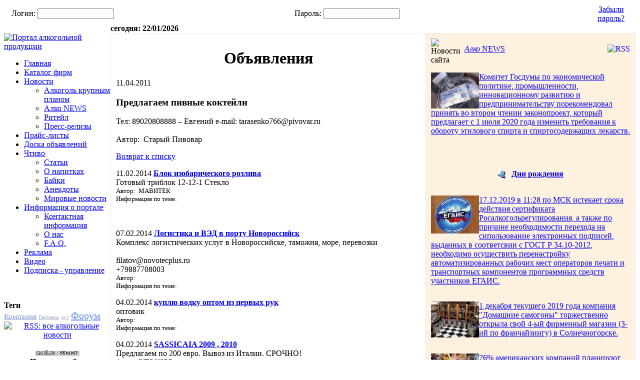

--- FILE ---
content_type: text/html; charset=windows-1251
request_url: https://www.alcohole.ru/board/10655/
body_size: 8112
content:

<!DOCTYPE html PUBLIC "-//W3C//DTD XHTML 1.0 Transitional//EN" "http://www.w3.org/TR/xhtml1/DTD/xhtml1-transitional.dtd">
<html>
<head>
<meta http-equiv="Content-Type" content="text/html; charset=windows-1251" />
<meta name="robots" content="index, follow" />
<meta name="keywords" content="алкогольный портал, крепкие напитки, производители алкоголя, поставщики алкоголя, алкоголь, водка, вино, пиво" />
<meta name="description" content="АЛКОГОЛЬ.ру - профессиональный алкогольный портал. Новости алкогольной отрасли, поставщики алкоголя, производители алкоголя, а так же крепкие напитки: водка, вино, коньяк." />
<link href="/bitrix/cache/css/s1/alco/kernel_main/kernel_main.css?155644585239199" type="text/css"  rel="stylesheet" />
<link href="/bitrix/cache/css/s1/alco/page_def7b2012339d2c21b1bc972477ac7ec/page_def7b2012339d2c21b1bc972477ac7ec.css?1556445779729" type="text/css"  rel="stylesheet" />
<link href="/bitrix/cache/css/s1/alco/template_39bfd3c7674787308b228be6fd218c4b/template_39bfd3c7674787308b228be6fd218c4b.css?155644577239160" type="text/css"  data-template-style="true"  rel="stylesheet" />
<script type="text/javascript">if(!window.BX)window.BX={message:function(mess){if(typeof mess=='object') for(var i in mess) BX.message[i]=mess[i]; return true;}};</script>
<script type="text/javascript">(window.BX||top.BX).message({'JS_CORE_LOADING':'Загрузка...','JS_CORE_NO_DATA':'- Нет данных -','JS_CORE_WINDOW_CLOSE':'Закрыть','JS_CORE_WINDOW_EXPAND':'Развернуть','JS_CORE_WINDOW_NARROW':'Свернуть в окно','JS_CORE_WINDOW_SAVE':'Сохранить','JS_CORE_WINDOW_CANCEL':'Отменить','JS_CORE_H':'ч','JS_CORE_M':'м','JS_CORE_S':'с','JSADM_AI_HIDE_EXTRA':'Скрыть лишние','JSADM_AI_ALL_NOTIF':'Показать все','JSADM_AUTH_REQ':'Требуется авторизация!','JS_CORE_WINDOW_AUTH':'Войти','JS_CORE_IMAGE_FULL':'Полный размер'});</script>
<script type="text/javascript">(window.BX||top.BX).message({'LANGUAGE_ID':'ru','FORMAT_DATE':'DD.MM.YYYY','FORMAT_DATETIME':'DD.MM.YYYY HH:MI:SS','COOKIE_PREFIX':'BITRIX_SM','SERVER_TZ_OFFSET':'0','SITE_ID':'s1','USER_ID':'','SERVER_TIME':'1769077893','USER_TZ_OFFSET':'0','USER_TZ_AUTO':'Y','bitrix_sessid':'45091fcc5b439db9e862d625259d28a3'});</script>


<script type="text/javascript" src="/bitrix/cache/js/s1/alco/kernel_main/kernel_main.js?1556445852268936"></script>
<script type="text/javascript">BX.setJSList(['/bitrix/js/main/core/core.js?143222161864638','/bitrix/js/main/core/core_ajax.js?143222161420981','/bitrix/js/main/json/json2.min.js?14085353493467','/bitrix/js/main/core/core_ls.js?14322216147317','/bitrix/js/main/session.js?14322216142511','/bitrix/js/main/core/core_window.js?143222161474864','/bitrix/js/main/utils.js?143222161319858','/bitrix/js/main/core/core_fx.js?14322216149592','/bitrix/js/main/core/core_popup.js?143222161828778','/bitrix/js/main/core/core_date.js?143222161434102','/bitrix/templates/alco/components/bitrix/system.auth.form/auth/script.js?1408535355340','/bitrix/templates/alco/components/bitrix/menu/tabs/script.js?14085353552']); </script>
<script type="text/javascript">BX.setCSSList(['/bitrix/js/main/core/css/core.css?14322216142854','/bitrix/js/main/core/css/core_popup.css?143222161424368','/bitrix/js/main/core/css/core_date.css?14322216149592','/bitrix/templates/alco/components/bitrix/news/template_press/bitrix/news.detail/.default/style.css?1408535354111','/bitrix/templates/alco/components/bitrix/news/template_press/bitrix/news.list/.default/style.css?1408535354108','/bitrix/templates/alco/components/bitrix/system.auth.form/auth/style.css?1408535355185','/bitrix/templates/alco/components/bitrix/menu/tabs/style.css?14085353552277','/bitrix/templates/alco/components/bitrix/news.list/template_news_right/style.css?1408535355108','/bitrix/templates/alco/components/bitrix/news.list/template_news_right2/style.css?1408535355108','/bitrix/templates/alco/components/bitrix/news.list/template_firm_right/style.css?1408535355108','/bitrix/templates/alco/styles.css?143168084717494','/bitrix/templates/alco/template_styles.css?143168084716383']); </script>


<script type="text/javascript" src="/bitrix/cache/js/s1/alco/template_30f0ae7cc3168a222eb16d8720efad80/template_30f0ae7cc3168a222eb16d8720efad80.js?15564457521024"></script>
<script type="text/javascript">
bxSession.Expand(1440, '45091fcc5b439db9e862d625259d28a3', false, '60bfb555505ca16c1e914cc29241d449');
</script>
<script type="text/javascript">var _ba = _ba || []; _ba.push(["aid", "e3ab641e3c5e3105e27df98fd0b952a9"]); _ba.push(["host", "www.alcohole.ru"]); (function() {var ba = document.createElement("script"); ba.type = "text/javascript"; ba.async = true;ba.src = (document.location.protocol == "https:" ? "https://" : "http://") + "bitrix.info/ba.js";var s = document.getElementsByTagName("script")[0];s.parentNode.insertBefore(ba, s);})();</script>


<title>Объявления</title>
<script src="/bitrix/templates/alco/include/AC_RunActiveContent.js" type="text/javascript"></script>
<link href="/bitrix/templates/alco/include/SpryMenuBarVertical.css" rel="stylesheet" type="text/css" />
<script src="/bitrix/templates/alco/include/SpryMenuBar.js" type="text/javascript"></script>
</head>
<body>
<div id="content"> <!--<div id="header"> <div id="header_r"> </div><div id="header_l"><a href="/"><img src="/bitrix/templates/alco/images/logo.gif" alt="Портал алкогольной продукции" title="Портал алкогольной продукции" width="213" height="172" border="0"></a></div></div>--><div id="nlogged">
<div id="nlogged_r">


		<!--'start_frame_cache_iIjGFB'-->

<form method="post" target="_top" action="/bitrix/urlrewrite.php?SEF_APPLICATION_CUR_PAGE_URL=%2Fboard%2F10655%2F" style="margin:0px;">
			<input type="hidden" name="AUTH_FORM" value="Y" />
	<input type="hidden" name="TYPE" value="AUTH" />


<table width="100%" border="0" cellspacing="0" cellpadding="0"> <tr> <td width="15" align="center" valign="middle" height="40"> 
<img src="/bitrix/templates/alco/images/1x1.gif" width="15" height="1" border="0" alt=""> </td><td align="left" valign="middle" height="40" class="c4"> 
Логин: <input type="text" name="USER_LOGIN" maxlength="50" value="" size="17" class="txt" /> </td><td align="left" valign="middle" height="40" class="c4"> 
Пароль: <input type="password" name="USER_PASSWORD" maxlength="50" size="17" class="txt" /></td><td align="left" valign="middle" height="40" class="c4"> 
<INPUT class=noneB TYPE="image" BORDER="0" NAME="imageField" SRC="/bitrix/templates/alco/images/b_enter.gif"> </td><td align="center" valign="middle" height="40" class="c4"> 
 </td><td width="100" align="center" valign="middle" height="40" class="c4"> 
<a href="/auth/?forgot_password=yes" class="cl4">Забыли пароль?</a> </td></tr> </table>

</form>


<!--'end_frame_cache_iIjGFB'-->
</div><div id="nlogged_l"></div></div><div id="main">
<table width="100%" border="0" cellspacing="0" cellpadding="0"> <tr> <td width="213" valign="top" height="100%">
<table width="100%" border="0" cellspacing="0" cellpadding="0"> <tr> <td valign="top" class="pm"> <br />
<a href="/"><img src="/bitrix/templates/alco/images/logo.gif" alt="Портал алкогольной продукции" title="Портал алкогольной продукции" width="213" height="164" border="0"></a>
	<!--'start_frame_cache_LkGdQn'-->

<ul id="MenuBarLeftNav" class="MenuBarVertical"> 


<li><a href="/index.php">Главная</a>

<li><a href="/firms/">Каталог фирм</a>

<li><a href="#">Новости</a>
<ul id="MenuLevel2" >
<li><a href="/news/index.php">Алкоголь крупным планом</a>

<li><a href="/news/news.php">Алко NEWS</a>

<li><a href="/news/riteil.php">Ритейл</a>

<li><a href="/news/press.php">Пресс-релизы</a>
</ul>
<li><a href="/prices/">Прайс-листы</a>

<li><a href="/board/">Доска объявлений</a>

<li><a href="#">Чтиво</a>
<ul id="MenuLevel2" >
<li><a href="/pubs/index.php">Статьи</a>

<li><a href="/pubs/about-drinks.php">О напитках</a>

<li><a href="/pubs/baizes.php">Байки</a>

<li><a href="/pubs/anecdotes.php">Анекдоты</a>

<li><a href="/pubs/worldnews.php">Мировые новости</a>
</ul>
<li><a href="#">Информация о портале</a>
<ul id="MenuLevel2" >
<li><a href="/info/index.php">Контактная информация</a>

<li><a href="/info/about.php">О нас</a>

<li><a href="/info/faq.php">F.A.Q.</a>
</ul>
<li><a href="/advertisment/">Реклама</a>

<li><a href="/video/">Видео</a>

<li><a href="/personal/subscribe/subscr_edit.php">Подписка - управление</a>
	
<script type="text/javascript">
	var MenuBar2 = new Spry.Widget.MenuBar("MenuBarLeftNav");
</script> 
<!--'end_frame_cache_LkGdQn'--></ul><BR><BR><div class="lc">
<div class="spacer5"></div><div class="spacer5"></div>
<div class="spacer5"></div><div class="spacer5"></div><div class="spacer5"></div><strong>Теги</strong> <div class="punktir2"></div>
<noindex>
	<div class="search-tags-cloud"  style='width:97%;'><a href="/search/index.php?tags=%CA%EE%EC%EF%E0%ED%E8%FF" style="font-size: 15px; color: #7F9AD3;" rel="nofollow">Компания</a> <a href="/search/index.php?tags=%CF%E0%F0%F2%ED%E5%F0%FB" style="font-size: 10px; color: #9FADC9;" rel="nofollow">Партнеры</a> <a href="/search/index.php?tags=%F2%E5%F1%F2" style="font-size: 10px; color: #C0C0C0;" rel="nofollow">тест</a> <a href="/search/index.php?tags=%D4%EE%F0%F3%EC" style="font-size: 20px; color: #5E87DC;" rel="nofollow">Форум</a> </div>
</noindex>


<div class="spacer5"></div><div class="punktir2"></div><div class="spacer5"></div><div class="spacer5"></div><div align="center">
<a href="/news/plans/rss/"><img src="/bitrix/templates/alco/images/rss100.gif" width="100" height="15" alt="RSS: все алкогольные новости"></a>
<div class="spacer5"></div><noindex>
<br clear="all" />
<!--Rating@Mail.ru counter-->
<a target="_top" href="http://top.mail.ru/jump?from=1777607" rel="nofollow">
<img src="http://df.c1.bb.a1.top.mail.ru/counter?id=1777607;t=84"
border="0" height="18" width="88" alt="Рейтинг@Mail.ru"></a>
<!--// Rating@Mail.ru counter--><br clear="all" />
</noindex>
</div><div class="spacer5"></div><div class="spacer5"></div><div class="spacer5"></div><div align="center">
<strong>Поиск по сайту</strong> <div class="punktir4"></div>

		<!--'start_frame_cache_Yt7gcC'-->
<form action="/search/" target="_top"> 
<table border="0" width="120" cellspacing="0" cellpadding="0"> <tr> <td BGCOLOR="#FFFFFF" ALIGN="CENTER" VALIGN="middle" nowrap> 
<input type="text" name="q" size="17" maxlength="255" value="" id="sbi"> <div class="spacer5"></div><INPUT class=noneB TYPE="image" BORDER="0" NAME="imageField2" SRC="/bitrix/templates/alco/images/b_search.gif" WIDTH="56" HEIGHT="20"></td></tr> 
</table></form>
<!--'end_frame_cache_Yt7gcC'-->
</div>
<div class="spacer5"></div><div class="spacer5"></div><div class="spacer5"></div>
<div align="center">
<strong>Подпишитесь на новости</strong><div class="punktir4"></div>
<!--'start_frame_cache_IzufVt'--><div class="subscribe-form">
<form action="/personal/subscribe/subscr_edit.php" id='feed'>

	<script src="http://ajax.googleapis.com/ajax/libs/jquery/1.10.2/jquery.min.js"></script>
	<script type='text/javascript'>
	function check() {
		if($(".checker:checked").length == 0) {
			alert("Выберите хотябы один вариант подписки");
		} else if ($("input[name='sf_EMAIL']").val().length == 0) {
			alert("Введите e-mail");
		}else {
			$("#feed").submit();
		}
	}
	</script>
	<table border="0" cellspacing="0" cellpadding="2" align="center">
		<tr>
			<td><input type="text" name="sf_EMAIL" size="20" value="" title="Введите ваш e-mail" placeholder="введите e-mail"/></td>
		</tr>
		<tr>
			<td>
				<label for="sf_RUB_ID_5">
	<input class='checker' type="checkbox" name="sf_RUB_ID[]" id="sf_RUB_ID_5" value="5" /> 
			</label><br />
	<label for="sf_RUB_ID_4">
	<input class='checker' type="checkbox" name="sf_RUB_ID[]" id="sf_RUB_ID_4" value="4" /> 
	ежедневная		</label><br />
	<label for="sf_RUB_ID_3">
	<input class='checker' type="checkbox" name="sf_RUB_ID[]" id="sf_RUB_ID_3" value="3" /> 
	ежедневная		</label><br />
	<label for="sf_RUB_ID_1">
	<input class='checker' type="checkbox" name="sf_RUB_ID[]" id="sf_RUB_ID_1" value="1" /> 
	нововведения на сайте		</label><br />
			</td>
		</tr>
		<tr>
			<td align="center"><input type="button" name="OK" value="Подписаться" onclick='check()'/></td>
		</tr>
	</table>
</form>
</div>
<!--'end_frame_cache_IzufVt'--></div>
<div class="spacer5"></div>
 <br />
	
</div></td></tr>
</table></td><td valign="top">

<b>сегодня: 22/01/2026</b>
 <table cellspacing="1" cellpadding="10" width="100%" bgcolor="#e8e8e8" border="0">
<tbody> <tr><td valign="top" width="60%" bgcolor="#ffffff">
<div>
<h1 align=center>Объявления</h1><div class="punktir2"></div>
<div class="news-detail">
			<span class="news-date-time">11.04.2011</span>
				<h3>Предлагаем пивные коктейли</h3>
							
		Тел: 89020808888 – Евгений e-mail: tarasenko766@pivovar.ru 		<div style="clear:both"></div>
	<br />
		
		Автор:&nbsp;
		Старый Пивовар				<br />
	</div>

<center>
<!-- Яндекс.Директ -->
<script type="text/javascript">
//<![CDATA[
yandex_partner_id = 55683;
yandex_site_bg_color = 'FFFFFF';
yandex_site_charset = 'windows-1251';
yandex_ad_format = 'direct';
yandex_direct_type = '300x300';
yandex_direct_header_position = 'bottom';
yandex_direct_header_bg_color = '6699CC';
yandex_direct_border_color = '6699CC';
yandex_direct_title_color = '006699';
yandex_direct_url_color = '006699';
yandex_direct_all_color = '000000';
yandex_direct_text_color = '000000';
yandex_direct_hover_color = '6699CC';
yandex_direct_favicon = true;
document.write('<sc'+'ript type="text/javascript" src="http://an.yandex.ru/system/context.js"></sc'+'ript>');
//]]>
</script>
</center>
<p><a href="/board/">Возврат к списку</a></p>

<!--'start_frame_cache_7DqYyc'--><div class="news-list">
	<p class="news-item">
							<span class="news-date-time">11.02.2014</span>
											<a href="/board/17684/"><b>Блок изобарического розлива</b></a><br />
													Готовый триблок 12-12-1 Стекло						<BR>
					<small>
			Автор:&nbsp;
			МАВИТЕК						</small><br />
					<small>
			Информация по теме:&nbsp;
									</small><br />
		<BR><BR>	<p class="news-item">
							<span class="news-date-time">07.02.2014</span>
											<a href="/board/17674/"><b>Логистика и ВЭД в порту Новороссийск</b></a><br />
													Комплекс логистических услуг в Новороссийске, таможня, море, перевозки<br />
<br />
filatov@novotecplus.ru<br />
&#43;79887708003						<BR>
					<small>
			Автор:&nbsp;
									</small><br />
					<small>
			Информация по теме:&nbsp;
									</small><br />
			<p class="news-item">
							<span class="news-date-time">04.02.2014</span>
											<a href="/board/17655/"><b>куплю водку оптом из первых рук</b></a><br />
													оптовик						<BR>
					<small>
			Автор:&nbsp;
									</small><br />
					<small>
			Информация по теме:&nbsp;
									</small><br />
			<p class="news-item">
							<span class="news-date-time">04.02.2014</span>
											<a href="/board/17654/"><b>SASSICAIA 2009 , 2010</b></a><br />
													Предлагаем по 200 евро. Вывоз из Италии. СРОЧНО!						<BR>
					<small>
			Автор:&nbsp;
			INTO NORD						</small><br />
					<small>
			Информация по теме:&nbsp;
									</small><br />
			<p class="news-item">
							<span class="news-date-time">04.02.2014</span>
											<a href="/board/17650/"><b>Прибор для балансировки продаем</b></a><br />
													Производим приборы для ремонта и отладки сельскохозяйственного оборудования. 						<BR>
					<small>
			Автор:&nbsp;
									</small><br />
					<small>
			Информация по теме:&nbsp;
									</small><br />
		</div>
<!--'end_frame_cache_7DqYyc'--></div></td><td valign="top" width="40%" bgcolor="#fff1e0"><TABLE WIDTH="100%" BORDER="0" CELLSPACING="0" CELLPADDING="0">
    <TR>
    <TD WIDTH="32" HEIGHT="32" ROWSPAN="2" CLASS="pm1"><IMG SRC="/bitrix/templates/alco/images/i_but.gif" ALT="Новости сайта" WIDTH="32" HEIGHT="32" BORDER="0" VSPACE="0" HSPACE="0"></TD>
    <TD HEIGHT="26"><a href="/news/news/rss/" title="rss" target="_self"><img alt="RSS" src="/bitrix/templates/alco/components/bitrix/news/template_all_news_bezname/images/gif-light/feed-icon-16x16.gif" border="0" align="right" /></a>&nbsp;&nbsp;<A HREF="/news/news.php" CLASS="hm"><I>Алко</I> NEWS</A></TD>
  </TR>
  <TR>
    <TD HEIGHT="6" CLASS="punktir2"></TD>
  </TR>
</TABLE>
<TABLE WIDTH="100%" BORDER="0" CELLSPACING="0" CELLPADDING="0">
  <TR>
    <TD><P CLASS="news">
        <div class="news-list">
	<p class="news-item">
									<a href="/news/news/22095/"><img class="preview_picture" border="0" src="/upload/iblock/a2d/55.jpg" width="96" height="72" alt="Требования к обороту этилового спирта планируют изменить" title="Требования к обороту этилового спирта планируют изменить" style="float:left" /></a>
														<a href="/news/news/22095/"  class="main_news">Комитет Госдумы по экономической политике, промышленности, инновационному развитию и предпринимательству порекомендовал принять во втором чтении законопроект, который предлагает с 1 июля 2020 года изменить требования к обороту этилового спирта и спиртосодержащих лекарств.</a>
							<div style="clear:both"></div>
							</p>
</div>
        <BR>
    </TD>
  </TR>
    <TR>
    <TD ALIGN="CENTER">      <BR>
      <A HREF="/birthdays/" CLASS=br><B><IMG SRC="/images/i_br.gif" WIDTH="28" HEIGHT="16" ALIGN="ABSMIDDLE" BORDER="0">Дни рождения</B></A></TD>
  </TR>
  <TR>
    <TD><BR>
      <div class="news-list">
	<p class="news-item">
									<a href="/news/news/22094/"><img class="preview_picture" border="0" src="/upload/iblock/dae/44.jpg" width="96" height="76" alt="РАР: Вниманию участников системы ЕГАИС, использующих ПС ЕГАИС версии 2.22.x" title="РАР: Вниманию участников системы ЕГАИС, использующих ПС ЕГАИС версии 2.22.x" style="float:left" /></a>
														<a href="/news/news/22094/"  class="main_news">17.12.2019 в 11:28 по МСК истекает срока действия сертификата Росалкогольрегулирования, а также по причине необходимости перехода на сипользование электронных подписей, выданных в соответсвии с ГОСТ Р 34.10-2012, необходимо осуществить перенастройку автоматизированных рабочих мест операторов печати и транспортных компонентов программных средств участников ЕГАИС.</a>
							<div style="clear:both"></div>
							</p>
	<p class="news-item">
									<a href="/news/news/22093/"><img class="preview_picture" border="0" src="/upload/iblock/c0c/33.jpg" width="96" height="72" alt="Сеть магазинов самогонных аппаратов открыла 4-ый магазин в Солнечногорске" title="Сеть магазинов самогонных аппаратов открыла 4-ый магазин в Солнечногорске" style="float:left" /></a>
														<a href="/news/news/22093/"  class="main_news">1 декабря текущего 2019 года компания &quot;Домашние самогоны&quot; торжественно открыла свой 4-ый фирменный магазин (3-ий по франчайзингу) в Солнечногорске.</a>
							<div style="clear:both"></div>
							</p>
	<p class="news-item">
									<a href="/news/news/22092/"><img class="preview_picture" border="0" src="/upload/iblock/07c/22.jpg" width="96" height="74" alt="Особенности проведения корпоративов в США" title="Особенности проведения корпоративов в США" style="float:left" /></a>
														<a href="/news/news/22092/"  class="main_news">76% американских компаний планируют провести праздничный корпоратив в 2019 году, что приближается к показателю 2016 года, когда 80% работодателей не отказывали сотрудникам в возможности повеселиться перед новогодними праздниками. </a>
							<div style="clear:both"></div>
							</p>
	<p class="news-item">
									<a href="/news/news/22091/"><img class="preview_picture" border="0" src="/upload/iblock/387/11.jpg" width="96" height="72" alt="Производство алкоголя в РФ в январе-ноябре выросло на 5,8%, до 178 млн дал" title="Производство алкоголя в РФ в январе-ноябре выросло на 5,8%, до 178 млн дал" style="float:left" /></a>
														<a href="/news/news/22091/"  class="main_news">Объем производства алкогольной продукции в РФ за период с января по ноябрь выросло на 5,8% в годовом выражении, до 178,1 миллиона декалитров, в том числе в ноябре &mdash; на 12,1%, до 21,2 миллиона.</a>
							<div style="clear:both"></div>
							</p>
</div>
            <BR>
            
<TABLE CLASS=tbl1_2 WIDTH="100%" BORDER="0" CELLSPACING="0" CELLPADDING="0">
<TR BGCOLOR="#FFE2BE"><TH COLSPAN="3" CLASS=h><IMG SRC="/bitrix/templates/alco/images/i_port.gif" ALT="Новости сайта" WIDTH="32" HEIGHT="32" BORDER="0" VSPACE="0" HSPACE="0" ALIGN="ABSMIDDLE">&nbsp;&nbsp;<A HREF="/firms/" CLASS="hm">Каталог фирм</A></TH></TR><TR BGCOLOR="#FFF1E0"><TH>Название компании</TH><!--<TH><P>Категория</P></TH>--><TH>Тип продукции</TH></TR>

	<TR BGCOLOR="#F2F2F2">
<TD>	
													<a href="/firms/22187/">«Объединенные Пивоварни Хейнекен»  (ООО)</a>
											</td>
					<TD BGCOLOR="#F2F2F2">
							Сл. алкогольные коктейли   , Пиво						</td>
			</TR>
	<TR BGCOLOR="#FFF1E0">
<TD>	
													<a href="/firms/22122/">LogistiX (ООО)</a>
											</td>
					<TD BGCOLOR="#FFF1E0">
							Упаковка						</td>
			</TR>
	<TR BGCOLOR="#F2F2F2">
<TD>	
													<a href="/firms/21879/">ФКП &quot;Союзплодоимпорт&quot; (Гос. учреждение)</a>
											</td>
					<TD BGCOLOR="#F2F2F2">
							Другой крепкий алкоголь, Плодово-ягодные вина, Коньяк, Игристые вина/шампанское, Пиво, Настойки, Водка						</td>
			</TR>

<TR BGCOLOR="#FFE2BE"><Td COLSPAN="4" CLASS=h align=center>
</Td></TR>

</TABLE>

      </TD>
  </TR>
</TABLE>
</td></tr>
		<tr><td valign="top" bgcolor="#ffffff" colspan="2">

		 <br /> <br /> 


</td></tr> </tbody> </table>




</td><td width="1" valign="top" class="pm"></td></tr> </table></div>



<div class="footer"></div></div><div id="footer"><div id="ft" align="center"></div><div class="pred1">
<center>

<div class="footer_2">

<BR><BR><BR><BR><BR>
</div>
<br>
</center></div><div class="footer_2">
<br>
		Администрация портала не несет ответственности за достоверность сведений и содержания опубликованных материалов. 
<br />
Мнение администрации сайта не всегда совпадает с мнением авторов публикаций<a class="ex" href="/pub/lpages/" >.</a> 
<br />
При перепечатке материалов портала в печатном, электронном или ином виде ссылка на Алкоголь.ру обязательна, см. <a class="fotlink" href="#" >условия использования материалов</a>.
<br />
<a class="fotlink" href="https://decanter.ru/" >Decanter.ru</a>
<br /><br />

</div><div id="footer_l">
<br> <table width="100%" cellspacing="0" cellpadding="0" border="0"> <tr> <td align="left" valign=top>
&copy; Alcohole.ru, 2026 2036</td><td align="center" valign=top>
<span id="bx-composite-banner"></span>
 
<div style="width: 600px; float: right; padding-right: 5px;">.</div>

</td><td align="right" valign=top>

&copy; Alcohole.ru, 2026 2036&nbsp;&nbsp;&nbsp;
</td></tr>
</table></div></div><script type="text/javascript">
<!--
var MenuBar2 = new Spry.Widget.MenuBar("MenuBarLeftNav");
//-->
</script>
<!--Вставьте эту строку перед закрывающим тэгом </BODY>-->
<script charset="windows-1251" type="text/javascript" src="http://nnn.novoteka.ru/show.cgi?adp=3192&div=DIV_NNN_3192"></script>
<script async="async" src="https://w.uptolike.com/widgets/v1/zp.js?pid=613491" type="text/javascript"></script>
<!-- Yandex.Metrika counter --><script type="text/javascript"> (function (d, w, c) { (w[c] = w[c] || []).push(function() { try { w.yaCounter33899274 = new Ya.Metrika({ id:33899274, clickmap:true, trackLinks:true, accurateTrackBounce:true }); } catch(e) { } }); var n = d.getElementsByTagName("script")[0], s = d.createElement("script"), f = function () { n.parentNode.insertBefore(s, n); }; s.type = "text/javascript"; s.async = true; s.src = "https://mc.yandex.ru/metrika/watch.js"; if (w.opera == "[object Opera]") { d.addEventListener("DOMContentLoaded", f, false); } else { f(); } })(document, window, "yandex_metrika_callbacks");</script><noscript><div><img src="https://mc.yandex.ru/watch/33899274" style="position:absolute; left:-9999px;" alt="" /></div></noscript><!-- /Yandex.Metrika counter -->
</body>
</html>


--- FILE ---
content_type: application/javascript;charset=utf-8
request_url: https://w.uptolike.com/widgets/v1/version.js?cb=cb__utl_cb_share_1769077894544973
body_size: 396
content:
cb__utl_cb_share_1769077894544973('1ea92d09c43527572b24fe052f11127b');